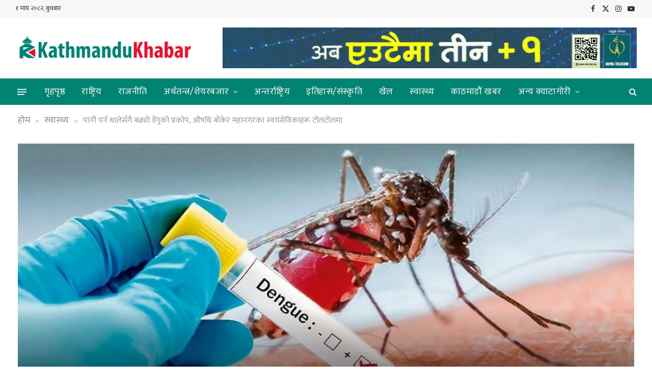

--- FILE ---
content_type: text/html; charset=UTF-8
request_url: https://kathmandukhabar.com/2024/06/10931/
body_size: 17482
content:

<!DOCTYPE html>
<html lang="en-US" class="s-light site-s-light">

<head>

	<meta charset="UTF-8" />
	<meta name="viewport" content="width=device-width, initial-scale=1" />
	<title>पानी पर्न थालेसँगै बढ्यो डेंगुको प्रकोप, औषधि बोकेर महानगरका स्वयंसेविकाहरू टोलटोलमा  &#8211; काठमाडौं खबर</title><link rel="preload" as="font" href="https://kathmandukhabar.com/wp-content/themes/kathmandu-khabar/css/icons/fonts/ts-icons.woff2?v2.4" type="font/woff2" crossorigin="anonymous" />
<meta name='robots' content='max-image-preview:large' />
<link rel='dns-prefetch' href='//fonts.googleapis.com' />
<link rel="alternate" type="application/rss+xml" title="काठमाडौं खबर &raquo; Feed" href="https://kathmandukhabar.com/feed/" />
<link rel="alternate" type="application/rss+xml" title="काठमाडौं खबर &raquo; Comments Feed" href="https://kathmandukhabar.com/comments/feed/" />
<link rel="alternate" type="application/rss+xml" title="काठमाडौं खबर &raquo; पानी पर्न थालेसँगै बढ्यो डेंगुको प्रकोप, औषधि बोकेर महानगरका स्वयंसेविकाहरू टोलटोलमा  Comments Feed" href="https://kathmandukhabar.com/2024/06/10931/feed/" />
<link rel="alternate" title="oEmbed (JSON)" type="application/json+oembed" href="https://kathmandukhabar.com/wp-json/oembed/1.0/embed?url=https%3A%2F%2Fkathmandukhabar.com%2F2024%2F06%2F10931%2F" />
<link rel="alternate" title="oEmbed (XML)" type="text/xml+oembed" href="https://kathmandukhabar.com/wp-json/oembed/1.0/embed?url=https%3A%2F%2Fkathmandukhabar.com%2F2024%2F06%2F10931%2F&#038;format=xml" />
<style id='wp-img-auto-sizes-contain-inline-css' type='text/css'>
img:is([sizes=auto i],[sizes^="auto," i]){contain-intrinsic-size:3000px 1500px}
/*# sourceURL=wp-img-auto-sizes-contain-inline-css */
</style>

<style id='wp-emoji-styles-inline-css' type='text/css'>

	img.wp-smiley, img.emoji {
		display: inline !important;
		border: none !important;
		box-shadow: none !important;
		height: 1em !important;
		width: 1em !important;
		margin: 0 0.07em !important;
		vertical-align: -0.1em !important;
		background: none !important;
		padding: 0 !important;
	}
/*# sourceURL=wp-emoji-styles-inline-css */
</style>
<link rel='stylesheet' id='wp-block-library-css' href='https://kathmandukhabar.com/wp-includes/css/dist/block-library/style.min.css?ver=6.9' type='text/css' media='all' />
<style id='global-styles-inline-css' type='text/css'>
:root{--wp--preset--aspect-ratio--square: 1;--wp--preset--aspect-ratio--4-3: 4/3;--wp--preset--aspect-ratio--3-4: 3/4;--wp--preset--aspect-ratio--3-2: 3/2;--wp--preset--aspect-ratio--2-3: 2/3;--wp--preset--aspect-ratio--16-9: 16/9;--wp--preset--aspect-ratio--9-16: 9/16;--wp--preset--color--black: #000000;--wp--preset--color--cyan-bluish-gray: #abb8c3;--wp--preset--color--white: #ffffff;--wp--preset--color--pale-pink: #f78da7;--wp--preset--color--vivid-red: #cf2e2e;--wp--preset--color--luminous-vivid-orange: #ff6900;--wp--preset--color--luminous-vivid-amber: #fcb900;--wp--preset--color--light-green-cyan: #7bdcb5;--wp--preset--color--vivid-green-cyan: #00d084;--wp--preset--color--pale-cyan-blue: #8ed1fc;--wp--preset--color--vivid-cyan-blue: #0693e3;--wp--preset--color--vivid-purple: #9b51e0;--wp--preset--gradient--vivid-cyan-blue-to-vivid-purple: linear-gradient(135deg,rgb(6,147,227) 0%,rgb(155,81,224) 100%);--wp--preset--gradient--light-green-cyan-to-vivid-green-cyan: linear-gradient(135deg,rgb(122,220,180) 0%,rgb(0,208,130) 100%);--wp--preset--gradient--luminous-vivid-amber-to-luminous-vivid-orange: linear-gradient(135deg,rgb(252,185,0) 0%,rgb(255,105,0) 100%);--wp--preset--gradient--luminous-vivid-orange-to-vivid-red: linear-gradient(135deg,rgb(255,105,0) 0%,rgb(207,46,46) 100%);--wp--preset--gradient--very-light-gray-to-cyan-bluish-gray: linear-gradient(135deg,rgb(238,238,238) 0%,rgb(169,184,195) 100%);--wp--preset--gradient--cool-to-warm-spectrum: linear-gradient(135deg,rgb(74,234,220) 0%,rgb(151,120,209) 20%,rgb(207,42,186) 40%,rgb(238,44,130) 60%,rgb(251,105,98) 80%,rgb(254,248,76) 100%);--wp--preset--gradient--blush-light-purple: linear-gradient(135deg,rgb(255,206,236) 0%,rgb(152,150,240) 100%);--wp--preset--gradient--blush-bordeaux: linear-gradient(135deg,rgb(254,205,165) 0%,rgb(254,45,45) 50%,rgb(107,0,62) 100%);--wp--preset--gradient--luminous-dusk: linear-gradient(135deg,rgb(255,203,112) 0%,rgb(199,81,192) 50%,rgb(65,88,208) 100%);--wp--preset--gradient--pale-ocean: linear-gradient(135deg,rgb(255,245,203) 0%,rgb(182,227,212) 50%,rgb(51,167,181) 100%);--wp--preset--gradient--electric-grass: linear-gradient(135deg,rgb(202,248,128) 0%,rgb(113,206,126) 100%);--wp--preset--gradient--midnight: linear-gradient(135deg,rgb(2,3,129) 0%,rgb(40,116,252) 100%);--wp--preset--font-size--small: 13px;--wp--preset--font-size--medium: 20px;--wp--preset--font-size--large: 36px;--wp--preset--font-size--x-large: 42px;--wp--preset--spacing--20: 0.44rem;--wp--preset--spacing--30: 0.67rem;--wp--preset--spacing--40: 1rem;--wp--preset--spacing--50: 1.5rem;--wp--preset--spacing--60: 2.25rem;--wp--preset--spacing--70: 3.38rem;--wp--preset--spacing--80: 5.06rem;--wp--preset--shadow--natural: 6px 6px 9px rgba(0, 0, 0, 0.2);--wp--preset--shadow--deep: 12px 12px 50px rgba(0, 0, 0, 0.4);--wp--preset--shadow--sharp: 6px 6px 0px rgba(0, 0, 0, 0.2);--wp--preset--shadow--outlined: 6px 6px 0px -3px rgb(255, 255, 255), 6px 6px rgb(0, 0, 0);--wp--preset--shadow--crisp: 6px 6px 0px rgb(0, 0, 0);}:where(.is-layout-flex){gap: 0.5em;}:where(.is-layout-grid){gap: 0.5em;}body .is-layout-flex{display: flex;}.is-layout-flex{flex-wrap: wrap;align-items: center;}.is-layout-flex > :is(*, div){margin: 0;}body .is-layout-grid{display: grid;}.is-layout-grid > :is(*, div){margin: 0;}:where(.wp-block-columns.is-layout-flex){gap: 2em;}:where(.wp-block-columns.is-layout-grid){gap: 2em;}:where(.wp-block-post-template.is-layout-flex){gap: 1.25em;}:where(.wp-block-post-template.is-layout-grid){gap: 1.25em;}.has-black-color{color: var(--wp--preset--color--black) !important;}.has-cyan-bluish-gray-color{color: var(--wp--preset--color--cyan-bluish-gray) !important;}.has-white-color{color: var(--wp--preset--color--white) !important;}.has-pale-pink-color{color: var(--wp--preset--color--pale-pink) !important;}.has-vivid-red-color{color: var(--wp--preset--color--vivid-red) !important;}.has-luminous-vivid-orange-color{color: var(--wp--preset--color--luminous-vivid-orange) !important;}.has-luminous-vivid-amber-color{color: var(--wp--preset--color--luminous-vivid-amber) !important;}.has-light-green-cyan-color{color: var(--wp--preset--color--light-green-cyan) !important;}.has-vivid-green-cyan-color{color: var(--wp--preset--color--vivid-green-cyan) !important;}.has-pale-cyan-blue-color{color: var(--wp--preset--color--pale-cyan-blue) !important;}.has-vivid-cyan-blue-color{color: var(--wp--preset--color--vivid-cyan-blue) !important;}.has-vivid-purple-color{color: var(--wp--preset--color--vivid-purple) !important;}.has-black-background-color{background-color: var(--wp--preset--color--black) !important;}.has-cyan-bluish-gray-background-color{background-color: var(--wp--preset--color--cyan-bluish-gray) !important;}.has-white-background-color{background-color: var(--wp--preset--color--white) !important;}.has-pale-pink-background-color{background-color: var(--wp--preset--color--pale-pink) !important;}.has-vivid-red-background-color{background-color: var(--wp--preset--color--vivid-red) !important;}.has-luminous-vivid-orange-background-color{background-color: var(--wp--preset--color--luminous-vivid-orange) !important;}.has-luminous-vivid-amber-background-color{background-color: var(--wp--preset--color--luminous-vivid-amber) !important;}.has-light-green-cyan-background-color{background-color: var(--wp--preset--color--light-green-cyan) !important;}.has-vivid-green-cyan-background-color{background-color: var(--wp--preset--color--vivid-green-cyan) !important;}.has-pale-cyan-blue-background-color{background-color: var(--wp--preset--color--pale-cyan-blue) !important;}.has-vivid-cyan-blue-background-color{background-color: var(--wp--preset--color--vivid-cyan-blue) !important;}.has-vivid-purple-background-color{background-color: var(--wp--preset--color--vivid-purple) !important;}.has-black-border-color{border-color: var(--wp--preset--color--black) !important;}.has-cyan-bluish-gray-border-color{border-color: var(--wp--preset--color--cyan-bluish-gray) !important;}.has-white-border-color{border-color: var(--wp--preset--color--white) !important;}.has-pale-pink-border-color{border-color: var(--wp--preset--color--pale-pink) !important;}.has-vivid-red-border-color{border-color: var(--wp--preset--color--vivid-red) !important;}.has-luminous-vivid-orange-border-color{border-color: var(--wp--preset--color--luminous-vivid-orange) !important;}.has-luminous-vivid-amber-border-color{border-color: var(--wp--preset--color--luminous-vivid-amber) !important;}.has-light-green-cyan-border-color{border-color: var(--wp--preset--color--light-green-cyan) !important;}.has-vivid-green-cyan-border-color{border-color: var(--wp--preset--color--vivid-green-cyan) !important;}.has-pale-cyan-blue-border-color{border-color: var(--wp--preset--color--pale-cyan-blue) !important;}.has-vivid-cyan-blue-border-color{border-color: var(--wp--preset--color--vivid-cyan-blue) !important;}.has-vivid-purple-border-color{border-color: var(--wp--preset--color--vivid-purple) !important;}.has-vivid-cyan-blue-to-vivid-purple-gradient-background{background: var(--wp--preset--gradient--vivid-cyan-blue-to-vivid-purple) !important;}.has-light-green-cyan-to-vivid-green-cyan-gradient-background{background: var(--wp--preset--gradient--light-green-cyan-to-vivid-green-cyan) !important;}.has-luminous-vivid-amber-to-luminous-vivid-orange-gradient-background{background: var(--wp--preset--gradient--luminous-vivid-amber-to-luminous-vivid-orange) !important;}.has-luminous-vivid-orange-to-vivid-red-gradient-background{background: var(--wp--preset--gradient--luminous-vivid-orange-to-vivid-red) !important;}.has-very-light-gray-to-cyan-bluish-gray-gradient-background{background: var(--wp--preset--gradient--very-light-gray-to-cyan-bluish-gray) !important;}.has-cool-to-warm-spectrum-gradient-background{background: var(--wp--preset--gradient--cool-to-warm-spectrum) !important;}.has-blush-light-purple-gradient-background{background: var(--wp--preset--gradient--blush-light-purple) !important;}.has-blush-bordeaux-gradient-background{background: var(--wp--preset--gradient--blush-bordeaux) !important;}.has-luminous-dusk-gradient-background{background: var(--wp--preset--gradient--luminous-dusk) !important;}.has-pale-ocean-gradient-background{background: var(--wp--preset--gradient--pale-ocean) !important;}.has-electric-grass-gradient-background{background: var(--wp--preset--gradient--electric-grass) !important;}.has-midnight-gradient-background{background: var(--wp--preset--gradient--midnight) !important;}.has-small-font-size{font-size: var(--wp--preset--font-size--small) !important;}.has-medium-font-size{font-size: var(--wp--preset--font-size--medium) !important;}.has-large-font-size{font-size: var(--wp--preset--font-size--large) !important;}.has-x-large-font-size{font-size: var(--wp--preset--font-size--x-large) !important;}
/*# sourceURL=global-styles-inline-css */
</style>

<style id='classic-theme-styles-inline-css' type='text/css'>
/*! This file is auto-generated */
.wp-block-button__link{color:#fff;background-color:#32373c;border-radius:9999px;box-shadow:none;text-decoration:none;padding:calc(.667em + 2px) calc(1.333em + 2px);font-size:1.125em}.wp-block-file__button{background:#32373c;color:#fff;text-decoration:none}
/*# sourceURL=/wp-includes/css/classic-themes.min.css */
</style>
<link rel='stylesheet' id='awsm-team-css-css' href='https://kathmandukhabar.com/wp-content/plugins/awsm-team-pro/css/team.min.css?ver=1.11.1' type='text/css' media='all' />
<link rel='stylesheet' id='smartmag-core-css' href='https://kathmandukhabar.com/wp-content/themes/kathmandu-khabar/style.css?ver=9.3.0' type='text/css' media='all' />
<style id='smartmag-core-inline-css' type='text/css'>
:root { --c-main: #008372;
--c-main-rgb: 0,131,114;
--main-width: 1248px; }
.smart-head-main .smart-head-top { --head-h: 34px; }
.s-dark .smart-head-main .smart-head-top,
.smart-head-main .s-dark.smart-head-top { background-color: #111111; }
.smart-head-main .smart-head-top { border-bottom-width: 1px; }
.smart-head-main .smart-head-mid { --head-h: 120px; }
.s-dark .smart-head-main .smart-head-mid,
.smart-head-main .s-dark.smart-head-mid { background-color: #060606; }
.smart-head-main .smart-head-bot { --head-h: 52px; }
.s-dark .smart-head-main .smart-head-bot,
.smart-head-main .s-dark.smart-head-bot { background-color: var(--c-main); }
.navigation-main .menu > li > a { font-size: 16px; font-weight: bold; letter-spacing: 0.03em; }
.navigation-main { --nav-items-space: 16px; }
.s-dark .navigation-main { --c-nav: #f7f7f7; --c-nav-hov: #ffffff; }
.navigation-small .menu > li > a { font-size: 12px; font-weight: 600; text-transform: uppercase; }
.navigation-small { margin-left: calc(-1 * var(--nav-items-space)); }
.s-dark .navigation-small { --c-nav: rgba(255,255,255,0.59); }
.s-dark .smart-head-main .search-icon:hover,
.smart-head-main .s-dark .search-icon:hover { color: #ffffff; }
.s-dark .smart-head-main .scheme-switcher a:hover,
.smart-head-main .s-dark .scheme-switcher a:hover { color: #ffffff; }
.s-dark .smart-head-main .offcanvas-toggle:hover,
.smart-head-main .s-dark .offcanvas-toggle:hover { --c-hamburger: #ffffff; }
.smart-head-main .offcanvas-toggle { transform: scale(0.7); }
@media (min-width: 940px) and (max-width: 1200px) { .navigation-main .menu > li > a { font-size: calc(10px + (16px - 10px) * .7); }
.navigation-small .menu > li > a { font-size: calc(10px + (12px - 10px) * .7); } }


/*# sourceURL=smartmag-core-inline-css */
</style>
<link rel='stylesheet' id='smartmag-fonts-css' href='https://fonts.googleapis.com/css?family=Public+Sans%3A400%2C400i%2C500%2C600%2C700' type='text/css' media='all' />
<link rel='stylesheet' id='smartmag-magnific-popup-css' href='https://kathmandukhabar.com/wp-content/themes/kathmandu-khabar/css/lightbox.css?ver=9.3.0' type='text/css' media='all' />
<link rel='stylesheet' id='smartmag-icons-css' href='https://kathmandukhabar.com/wp-content/themes/kathmandu-khabar/css/icons/icons.css?ver=9.3.0' type='text/css' media='all' />
<link rel='stylesheet' id='smart-mag-child-css' href='https://kathmandukhabar.com/wp-content/themes/kathmandu-khabar-child/style.css?ver=1.0' type='text/css' media='all' />
<script type="text/javascript" src="https://kathmandukhabar.com/wp-includes/js/jquery/jquery.min.js?ver=3.7.1" id="jquery-core-js"></script>
<script type="text/javascript" src="https://kathmandukhabar.com/wp-includes/js/jquery/jquery-migrate.min.js?ver=3.4.1" id="jquery-migrate-js"></script>
<script type="text/javascript" src="https://kathmandukhabar.com/wp-content/plugins/itro-popup/scripts/itro-scripts.js?ver=6.9" id="itro-scripts-js"></script>
<script type="text/javascript" src="https://kathmandukhabar.com/wp-content/plugins/sphere-post-views/assets/js/post-views.js?ver=1.0.1" id="sphere-post-views-js"></script>
<script type="text/javascript" id="sphere-post-views-js-after">
/* <![CDATA[ */
var Sphere_PostViews = {"ajaxUrl":"https:\/\/kathmandukhabar.com\/wp-admin\/admin-ajax.php?sphere_post_views=1","sampling":0,"samplingRate":10,"repeatCountDelay":0,"postID":10931,"token":"1dd79c32fc"}
//# sourceURL=sphere-post-views-js-after
/* ]]> */
</script>
<link rel="https://api.w.org/" href="https://kathmandukhabar.com/wp-json/" /><link rel="alternate" title="JSON" type="application/json" href="https://kathmandukhabar.com/wp-json/wp/v2/posts/10931" /><link rel="EditURI" type="application/rsd+xml" title="RSD" href="https://kathmandukhabar.com/xmlrpc.php?rsd" />
<meta name="generator" content="WordPress 6.9" />
<link rel="canonical" href="https://kathmandukhabar.com/2024/06/10931/" />
<link rel='shortlink' href='https://kathmandukhabar.com/?p=10931' />
<!-- OG TAGS -->
<meta property="og:site_name" content="काठमाडौं खबर">
<meta property="fb:admins" content="">
<meta property="article:tag" content="स्वास्थ्य">
<meta property="og:title" content="पानी पर्न थालेसँगै बढ्यो डेंगुको प्रकोप, औषधि बोकेर महानगरका स्वयंसेविकाहरू टोलटोलमा  |  काठमाडौं खबर">
<meta property="og:description" content="काठमाडौं । काठमाडौं महानगरपालिकाले नियमित पानी पर्न थालेसँगै डेङ्गुको प्रकोप बढ्न सक्ने भन्दै सचेतना अभियान सुरु गरेको छ । डेंगु फैलिनुअघि नै यसको निराकरणका लागि जुट्नुपर्ने भन्दै सङ्क्रमण फैलाउने लामखुट्टेको बासस्थान र लार्भा नष्ट गर्ने काम समेत सुरु गरेको हो । महानगरपालिकाको स्वास्थ्य विभागका अनुसार असार ९ गतेदेखि सबै वडामा उक्त कार्यक्रम सञ्चालन गरिरहेको छ">
<meta property="og:url" content="https://kathmandukhabar.com/2024/06/10931/">
<meta property="og:type" content="article">
<meta property="og:image" content="https://kathmandukhabar.com/wp-content/uploads/2024/06/dengue.jpg">
<meta property="article:section" content="स्वास्थ्य">
<meta property="article:publisher" content="https://www.facebook.com/facebook">

		<script>
		var BunyadSchemeKey = 'bunyad-scheme';
		(() => {
			const d = document.documentElement;
			const c = d.classList;
			var scheme = localStorage.getItem(BunyadSchemeKey);
			
			if (scheme) {
				d.dataset.origClass = c;
				scheme === 'dark' ? c.remove('s-light', 'site-s-light') : c.remove('s-dark', 'site-s-dark');
				c.add('site-s-' + scheme, 's-' + scheme);
			}
		})();
		</script>
		<meta name="generator" content="Elementor 3.17.3; features: e_dom_optimization, e_optimized_assets_loading, e_optimized_css_loading, additional_custom_breakpoints, block_editor_assets_optimize, e_image_loading_optimization; settings: css_print_method-external, google_font-enabled, font_display-swap">
<link rel="icon" href="https://kathmandukhabar.com/wp-content/uploads/2023/11/favicon.png" sizes="32x32" />
<link rel="icon" href="https://kathmandukhabar.com/wp-content/uploads/2023/11/favicon.png" sizes="192x192" />
<link rel="apple-touch-icon" href="https://kathmandukhabar.com/wp-content/uploads/2023/11/favicon.png" />
<meta name="msapplication-TileImage" content="https://kathmandukhabar.com/wp-content/uploads/2023/11/favicon.png" />
		<style type="text/css" id="wp-custom-css">
			a.mb-1 img {
    margin-bottom: 3%;
}		</style>
						<style type="text/css" id="c4wp-checkout-css">
					.woocommerce-checkout .c4wp_captcha_field {
						margin-bottom: 10px;
						margin-top: 15px;
						position: relative;
						display: inline-block;
					}
				</style>
							<style type="text/css" id="c4wp-v3-lp-form-css">
				.login #login, .login #lostpasswordform {
					min-width: 350px !important;
				}
				.wpforms-field-c4wp iframe {
					width: 100% !important;
				}
			</style>
			

<div id="fb-root"></div>
<script async defer crossorigin="anonymous" src="https://connect.facebook.net/en_US/sdk.js#xfbml=1&version=v18.0&appId=561514078900345" nonce="muzKyxgk"></script>

<script type='text/javascript' src='https://platform-api.sharethis.com/js/sharethis.js#property=65ae1db1fbfe1600199c5d32&product=inline-share-buttons' async='async'></script>

<!-- Google tag (gtag.js) -->
<script async src="https://www.googletagmanager.com/gtag/js?id=G-8EDK4ZQMY8"></script>
<script>
  window.dataLayer = window.dataLayer || [];
  function gtag(){dataLayer.push(arguments);}
  gtag('js', new Date());

  gtag('config', 'G-8EDK4ZQMY8');
</script>

</head>

<body class="wp-singular post-template-default single single-post postid-10931 single-format-standard wp-theme-kathmandu-khabar wp-child-theme-kathmandu-khabar-child right-sidebar post-layout-cover post-cat-9 has-lb has-lb-sm has-sb-sep layout-normal elementor-default elementor-kit-7 modula-best-grid-gallery">



<div class="main-wrap">

	
<div class="off-canvas-backdrop"></div>
<div class="mobile-menu-container off-canvas" id="off-canvas">

	<div class="off-canvas-head">
		<a href="#" class="close"><i class="tsi tsi-times"></i></a>

		<div class="ts-logo">
					</div>
	</div>

	<div class="off-canvas-content">

					<ul class="mobile-menu"></ul>
		
		
		
		<div class="spc-social-block spc-social spc-social-b smart-head-social">
		
			
				<a href="https://www.facebook.com/kathmandukhabar" class="link service s-facebook" target="_blank" rel="nofollow noopener">
					<i class="icon tsi tsi-facebook"></i>
					<span class="visuallyhidden">Facebook</span>
				</a>
									
			
				<a href="#" class="link service s-twitter" target="_blank" rel="nofollow noopener">
					<i class="icon tsi tsi-twitter"></i>
					<span class="visuallyhidden">X (Twitter)</span>
				</a>
									
			
				<a href="#" class="link service s-instagram" target="_blank" rel="nofollow noopener">
					<i class="icon tsi tsi-instagram"></i>
					<span class="visuallyhidden">Instagram</span>
				</a>
									
			
		</div>

		
	</div>

</div>
<div class="smart-head smart-head-a smart-head-main" id="smart-head" data-sticky="auto" data-sticky-type="smart" data-sticky-full>
	
	<div class="smart-head-row smart-head-top is-light smart-head-row-full">

		<div class="inner wrap">

							
				<div class="items items-left ">
				
<span class="h-date">
	  &#2407; माघ &#2408;&#2406;&#2414;&#2408;, बुधबार  
</span>				</div>

							
				<div class="items items-center empty">
								</div>

							
				<div class="items items-right ">
				
		<div class="spc-social-block spc-social spc-social-a smart-head-social">
		
			
				<a href="https://www.facebook.com/kathmandukhabar" class="link service s-facebook" target="_blank" rel="nofollow noopener">
					<i class="icon tsi tsi-facebook"></i>
					<span class="visuallyhidden">Facebook</span>
				</a>
									
			
				<a href="#" class="link service s-twitter" target="_blank" rel="nofollow noopener">
					<i class="icon tsi tsi-twitter"></i>
					<span class="visuallyhidden">X (Twitter)</span>
				</a>
									
			
				<a href="#" class="link service s-instagram" target="_blank" rel="nofollow noopener">
					<i class="icon tsi tsi-instagram"></i>
					<span class="visuallyhidden">Instagram</span>
				</a>
									
			
				<a href="#" class="link service s-youtube" target="_blank" rel="nofollow noopener">
					<i class="icon tsi tsi-youtube-play"></i>
					<span class="visuallyhidden">YouTube</span>
				</a>
									
			
		</div>

						</div>

						
		</div>
	</div>

	
	<div class="smart-head-row smart-head-mid is-light smart-head-row-full">

		<div class="inner wrap">

							
				<div class="items items-left ">
				

	<a href="https://kathmandukhabar.com/" title="काठमाडौं खबर" rel="home" class="logo-link ts-logo logo-is-image">
		<span>
			
				
					<img src="https://kathmandukhabar.com/wp-content/uploads/2023/11/logo-1.png" class="logo-image" alt="काठमाडौं खबर" width="350" height="59"/>
									 
					</span>
	</a>				</div>

							
				<div class="items items-center empty">
								</div>

							
				<div class="items items-right ">
				
<div class="h-text h-text">
		<div id="media_image-4" class="widget_media_image"><a href="https://www.ntc.net.np/" target="_blank"><img width="813" height="80" src="[data-uri]" class="image wp-image-6631  attachment-full size-full lazyload" alt="" style="max-width: 100%; height: auto;" decoding="async" data-src="https://kathmandukhabar.com/wp-content/uploads/2023/11/NTC.gif" /></a></div></div>				</div>

						
		</div>
	</div>

	
	<div class="smart-head-row smart-head-bot s-dark smart-head-row-full">

		<div class="inner wrap">

							
				<div class="items items-left ">
				
<button class="offcanvas-toggle has-icon" type="button" aria-label="Menu">
	<span class="hamburger-icon hamburger-icon-a">
		<span class="inner"></span>
	</span>
</button>	<div class="nav-wrap">
		<nav class="navigation navigation-main nav-hov-a">
			<ul id="menu-main-menu" class="menu"><li id="menu-item-5808" class="menu-item menu-item-type-custom menu-item-object-custom menu-item-home menu-item-5808"><a href="https://kathmandukhabar.com">गृहपृष्ठ</a></li>
<li id="menu-item-5818" class="menu-item menu-item-type-taxonomy menu-item-object-category menu-cat-2 menu-item-5818"><a href="https://kathmandukhabar.com/category/national/">राष्ट्रिय</a></li>
<li id="menu-item-5918" class="menu-item menu-item-type-taxonomy menu-item-object-category menu-cat-11 menu-item-5918"><a href="https://kathmandukhabar.com/category/politics/">राजनीति</a></li>
<li id="menu-item-5913" class="menu-item menu-item-type-custom menu-item-object-custom menu-item-has-children menu-item-5913"><a>अर्थतन्त्र/शेयरबजार</a>
<ul class="sub-menu">
	<li id="menu-item-5912" class="menu-item menu-item-type-taxonomy menu-item-object-category menu-cat-36 menu-item-5912"><a href="https://kathmandukhabar.com/category/economy-stock-market/stock-market/">शेयर बजार</a></li>
	<li id="menu-item-5909" class="menu-item menu-item-type-taxonomy menu-item-object-category menu-cat-34 menu-item-5909"><a href="https://kathmandukhabar.com/category/economy-stock-market/business/">कारोबार</a></li>
	<li id="menu-item-5910" class="menu-item menu-item-type-taxonomy menu-item-object-category menu-cat-35 menu-item-5910"><a href="https://kathmandukhabar.com/category/economy-stock-market/banking-and-finance/">बैंक तथा वित्तीय</a></li>
	<li id="menu-item-5911" class="menu-item menu-item-type-taxonomy menu-item-object-category menu-cat-37 menu-item-5911"><a href="https://kathmandukhabar.com/category/economy-stock-market/employment/">रोजगार</a></li>
</ul>
</li>
<li id="menu-item-5898" class="menu-item menu-item-type-taxonomy menu-item-object-category menu-cat-16 menu-item-5898"><a href="https://kathmandukhabar.com/category/international/">अन्तर्राष्ट्रिय</a></li>
<li id="menu-item-5914" class="menu-item menu-item-type-taxonomy menu-item-object-category menu-cat-3 menu-item-5914"><a href="https://kathmandukhabar.com/category/history-culture/">इतिहास/संस्कृति</a></li>
<li id="menu-item-5917" class="menu-item menu-item-type-taxonomy menu-item-object-category menu-cat-19 menu-item-5917"><a href="https://kathmandukhabar.com/category/sports/">खेल</a></li>
<li id="menu-item-5919" class="menu-item menu-item-type-taxonomy menu-item-object-category current-post-ancestor current-menu-parent current-post-parent menu-cat-9 menu-item-5919"><a href="https://kathmandukhabar.com/category/health/">स्वास्थ्य</a></li>
<li id="menu-item-5916" class="menu-item menu-item-type-taxonomy menu-item-object-category menu-cat-12 menu-item-5916"><a href="https://kathmandukhabar.com/category/kathmandu-khabar/">काठमाडौं खबर</a></li>
<li id="menu-item-5907" class="menu-item menu-item-type-custom menu-item-object-custom menu-item-has-children menu-item-5907"><a>अन्य क्याटागोरी</a>
<ul class="sub-menu">
	<li id="menu-item-5904" class="menu-item menu-item-type-taxonomy menu-item-object-category menu-cat-10 menu-item-5904"><a href="https://kathmandukhabar.com/category/other-category/editorial/">सम्पादकीय</a></li>
	<li id="menu-item-5900" class="menu-item menu-item-type-taxonomy menu-item-object-category menu-cat-17 menu-item-5900"><a href="https://kathmandukhabar.com/category/other-category/todays-newspaper/">आजको पत्रपत्रिका</a></li>
	<li id="menu-item-5903" class="menu-item menu-item-type-taxonomy menu-item-object-category menu-cat-32 menu-item-5903"><a href="https://kathmandukhabar.com/category/other-category/education/">शिक्षा</a></li>
	<li id="menu-item-5905" class="menu-item menu-item-type-taxonomy menu-item-object-category menu-cat-7 menu-item-5905"><a href="https://kathmandukhabar.com/category/other-category/cinema-theatre/">सिनेमा/रंगमञ्च</a></li>
	<li id="menu-item-5906" class="menu-item menu-item-type-taxonomy menu-item-object-category menu-cat-15 menu-item-5906"><a href="https://kathmandukhabar.com/category/other-category/security/">सुरक्षा</a></li>
	<li id="menu-item-5901" class="menu-item menu-item-type-taxonomy menu-item-object-category menu-cat-13 menu-item-5901"><a href="https://kathmandukhabar.com/category/other-category/news-in-pictures/">तस्विरमा समाचार</a></li>
	<li id="menu-item-5902" class="menu-item menu-item-type-taxonomy menu-item-object-category menu-cat-18 menu-item-5902"><a href="https://kathmandukhabar.com/category/other-category/video/">भिडियो</a></li>
</ul>
</li>
</ul>		</nav>
	</div>
				</div>

							
				<div class="items items-center empty">
								</div>

							
				<div class="items items-right ">
				

	<a href="#" class="search-icon has-icon-only is-icon" title="Search">
		<i class="tsi tsi-search"></i>
	</a>

				</div>

						
		</div>
	</div>

	</div>
<div class="smart-head smart-head-a smart-head-mobile" id="smart-head-mobile" data-sticky="mid" data-sticky-type="smart" data-sticky-full>
	
	<div class="smart-head-row smart-head-mid smart-head-row-3 is-light smart-head-row-full">

		<div class="inner wrap">

							
				<div class="items items-left ">
				
<button class="offcanvas-toggle has-icon" type="button" aria-label="Menu">
	<span class="hamburger-icon hamburger-icon-a">
		<span class="inner"></span>
	</span>
</button>				</div>

							
				<div class="items items-center ">
				

	<a href="https://kathmandukhabar.com/" title="काठमाडौं खबर" rel="home" class="logo-link ts-logo logo-is-image">
		<span>
			
				
					<img src="https://kathmandukhabar.com/wp-content/uploads/2023/11/logo-1.png" class="logo-image" alt="काठमाडौं खबर" width="350" height="59"/>
									 
					</span>
	</a>				</div>

							
				<div class="items items-right ">
				

	<a href="#" class="search-icon has-icon-only is-icon" title="Search">
		<i class="tsi tsi-search"></i>
	</a>

				</div>

						
		</div>
	</div>

	</div>
<nav class="breadcrumbs is-full-width breadcrumbs-a" id="breadcrumb"><div class="inner ts-contain "><span><a href="https://kathmandukhabar.com/"><span>होम</span></a></span><span class="delim">&raquo;</span><span><a href="https://kathmandukhabar.com/category/health/"><span>स्वास्थ्य</span></a></span><span class="delim">&raquo;</span><span class="current">पानी पर्न थालेसँगै बढ्यो डेंगुको प्रकोप, औषधि बोकेर महानगरका स्वयंसेविकाहरू टोलटोलमा </span></div></nav>
<div class="main ts-contain cf right-sidebar">
	
			
<div class="post-wrap">
	<section class="the-post-header post-cover">
	
			<div class="featured">
					
								
					
						<a href="https://kathmandukhabar.com/wp-content/uploads/2024/06/dengue.jpg" class="image-link media-ratio ar-bunyad-main-full" title="पानी पर्न थालेसँगै बढ्यो डेंगुको प्रकोप, औषधि बोकेर महानगरका स्वयंसेविकाहरू टोलटोलमा "><img width="1248" height="597" src="[data-uri]" class="attachment-large size-large lazyload wp-post-image" alt="" sizes="(max-width: 1248px) 100vw, 1248px" title="पानी पर्न थालेसँगै बढ्यो डेंगुको प्रकोप, औषधि बोकेर महानगरका स्वयंसेविकाहरू टोलटोलमा " decoding="async" data-srcset="https://kathmandukhabar.com/wp-content/uploads/2024/06/dengue-1024x517.jpg 1024w, https://kathmandukhabar.com/wp-content/uploads/2024/06/dengue-300x152.jpg 300w, https://kathmandukhabar.com/wp-content/uploads/2024/06/dengue-768x388.jpg 768w, https://kathmandukhabar.com/wp-content/uploads/2024/06/dengue-150x76.jpg 150w, https://kathmandukhabar.com/wp-content/uploads/2024/06/dengue-450x227.jpg 450w, https://kathmandukhabar.com/wp-content/uploads/2024/06/dengue.jpg 1200w" data-src="https://kathmandukhabar.com/wp-content/uploads/2024/06/dengue-1024x517.jpg" /></a>
												
										
					<div class="overlay s-dark">	
					<div class="post-meta post-meta-a post-meta-left post-meta-single has-below"><h1 class="is-title post-title">पानी पर्न थालेसँगै बढ्यो डेंगुको प्रकोप, औषधि बोकेर महानगरका स्वयंसेविकाहरू टोलटोलमा </h1><div class="post-meta-items meta-below"><span class="meta-item date"><time class="post-date" datetime="&#2407;&#2410; असार &#2408;&#2406;&#2414;&#2407;">&#2407;&#2410; असार &#2408;&#2406;&#2414;&#2407;</time></span></div></div>	
					</div>				
					
							</div>
	
	</section>
	
	
	<div class="ts-row">
		<div class="col-8 main-content">
			<div class="the-post s-post-cover">

				<article id="post-10931" class="post-10931 post type-post status-publish format-standard has-post-thumbnail category-health tag-172">
					
<div class="post-content-wrap has-share-float">
						<div class="post-share-float share-float-b is-hidden spc-social-colors spc-social-colored">
	<div class="inner">
					<span class="share-text">Share</span>
		
		<div class="services">
					
				
			<a href="https://www.facebook.com/sharer.php?u=https%3A%2F%2Fkathmandukhabar.com%2F2024%2F06%2F10931%2F" class="cf service s-facebook" target="_blank" title="Facebook" rel="nofollow noopener">
				<i class="tsi tsi-facebook"></i>
				<span class="label">Facebook</span>
			</a>
				
				
			<a href="https://twitter.com/intent/tweet?url=https%3A%2F%2Fkathmandukhabar.com%2F2024%2F06%2F10931%2F&text=%E0%A4%AA%E0%A4%BE%E0%A4%A8%E0%A5%80%20%E0%A4%AA%E0%A4%B0%E0%A5%8D%E0%A4%A8%20%E0%A4%A5%E0%A4%BE%E0%A4%B2%E0%A5%87%E0%A4%B8%E0%A4%81%E0%A4%97%E0%A5%88%20%E0%A4%AC%E0%A4%A2%E0%A5%8D%E0%A4%AF%E0%A5%8B%20%E0%A4%A1%E0%A5%87%E0%A4%82%E0%A4%97%E0%A5%81%E0%A4%95%E0%A5%8B%20%E0%A4%AA%E0%A5%8D%E0%A4%B0%E0%A4%95%E0%A5%8B%E0%A4%AA%2C%20%E0%A4%94%E0%A4%B7%E0%A4%A7%E0%A4%BF%20%E0%A4%AC%E0%A5%8B%E0%A4%95%E0%A5%87%E0%A4%B0%20%E0%A4%AE%E0%A4%B9%E0%A4%BE%E0%A4%A8%E0%A4%97%E0%A4%B0%E0%A4%95%E0%A4%BE%20%E0%A4%B8%E0%A5%8D%E0%A4%B5%E0%A4%AF%E0%A4%82%E0%A4%B8%E0%A5%87%E0%A4%B5%E0%A4%BF%E0%A4%95%E0%A4%BE%E0%A4%B9%E0%A4%B0%E0%A5%82%20%E0%A4%9F%E0%A5%8B%E0%A4%B2%E0%A4%9F%E0%A5%8B%E0%A4%B2%E0%A4%AE%E0%A4%BE%C2%A0" class="cf service s-twitter" target="_blank" title="Twitter" rel="nofollow noopener">
				<i class="tsi tsi-twitter"></i>
				<span class="label">Twitter</span>
			</a>
				
				
			<a href="https://www.linkedin.com/shareArticle?mini=true&url=https%3A%2F%2Fkathmandukhabar.com%2F2024%2F06%2F10931%2F" class="cf service s-linkedin" target="_blank" title="LinkedIn" rel="nofollow noopener">
				<i class="tsi tsi-linkedin"></i>
				<span class="label">LinkedIn</span>
			</a>
				
				
			<a href="mailto:?subject=%E0%A4%AA%E0%A4%BE%E0%A4%A8%E0%A5%80%20%E0%A4%AA%E0%A4%B0%E0%A5%8D%E0%A4%A8%20%E0%A4%A5%E0%A4%BE%E0%A4%B2%E0%A5%87%E0%A4%B8%E0%A4%81%E0%A4%97%E0%A5%88%20%E0%A4%AC%E0%A4%A2%E0%A5%8D%E0%A4%AF%E0%A5%8B%20%E0%A4%A1%E0%A5%87%E0%A4%82%E0%A4%97%E0%A5%81%E0%A4%95%E0%A5%8B%20%E0%A4%AA%E0%A5%8D%E0%A4%B0%E0%A4%95%E0%A5%8B%E0%A4%AA%2C%20%E0%A4%94%E0%A4%B7%E0%A4%A7%E0%A4%BF%20%E0%A4%AC%E0%A5%8B%E0%A4%95%E0%A5%87%E0%A4%B0%20%E0%A4%AE%E0%A4%B9%E0%A4%BE%E0%A4%A8%E0%A4%97%E0%A4%B0%E0%A4%95%E0%A4%BE%20%E0%A4%B8%E0%A5%8D%E0%A4%B5%E0%A4%AF%E0%A4%82%E0%A4%B8%E0%A5%87%E0%A4%B5%E0%A4%BF%E0%A4%95%E0%A4%BE%E0%A4%B9%E0%A4%B0%E0%A5%82%20%E0%A4%9F%E0%A5%8B%E0%A4%B2%E0%A4%9F%E0%A5%8B%E0%A4%B2%E0%A4%AE%E0%A4%BE%C2%A0&body=https%3A%2F%2Fkathmandukhabar.com%2F2024%2F06%2F10931%2F" class="cf service s-email" target="_blank" title="Email" rel="nofollow noopener">
				<i class="tsi tsi-envelope-o"></i>
				<span class="label">Email</span>
			</a>
				
		
					
		</div>
	</div>		
</div>
			
	<div class="post-content cf entry-content content-normal">

		
				
		<div class="time bishesh_time">
            	
            							<img class="atr_img" src="https://kathmandukhabar.com/wp-content/themes/kathmandu-khabar/assets/favicon.png">
					    			
                काठमाडौं खबर &nbsp; &nbsp; &nbsp; <img src="https://kathmandukhabar.com/wp-content/themes/kathmandu-khabar/assets/clock-icon.png" width="18px">&#2407;&#2410; असार &#2408;&#2406;&#2414;&#2407;            </div>
		
		<!-- ShareThis BEGIN --><div class="sharethis-inline-share-buttons"></div><!-- ShareThis END -->
		
		<div>काठमाडौं । काठमाडौं महानगरपालिकाले नियमित पानी पर्न थालेसँगै डेङ्गुको प्रकोप बढ्न सक्ने भन्दै सचेतना अभियान सुरु गरेको छ । डेंगु फैलिनुअघि नै यसको निराकरणका लागि जुट्नुपर्ने भन्दै सङ्क्रमण फैलाउने लामखुट्टेको बासस्थान र लार्भा नष्ट गर्ने काम समेत सुरु गरेको हो ।</div>
<div></div>
<div>महानगरपालिकाको स्वास्थ्य विभागका अनुसार असार ९ गतेदेखि सबै वडामा उक्त कार्यक्रम सञ्चालन गरिरहेको छ । डेङ्गु नियन्त्रण्क ‘फोकलपर्सन’ ऋषि भुसालका अनुसार यस अभियानमा ६४ स्वास्थ्यकर्मी र पाँच सय ५८ जना महिला स्वास्थ्य स्वयंसेविका परिचालन गरिएको छ ।</div>
<div></div>
<div>अभियान अनुसार पानी जमेका खाल्डा पुर्ने, पानीका भाँडा, टायर तथा अन्य स्थानमा जमेको पानी हटाउने, यसमा लामखुट्टेको प्रजनन प्रणाली र रोग फैलिन सक्ने अवस्थाका बारेमा सर्वसाधारणलाई बुझाउने काम अभियानमा क्रममा भइरहेका छन् । साथै, लार्भा नष्ट गर्न लार्भिसाइड नामक जैविक औषधिको प्रयोग गरिएको पनि महानगरपालिकाले जनाएको छ ।</div>

				
		<!--Facebook Comment-->
		
		<div class="block-head block-head-ac block-head-a block-head-a1 is-left">

		 <h4 class="heading">कमेन्ट गर्नुहोस्</h4>					
		
		</div>
		
		<div class="fb-comments" data-href="https://kathmandukhabar.com/2024/06/10931/" data-width="100%" data-numposts="5"></div>
		
		
		
		
	</div>
</div>
	
	<div class="the-post-tags"><a href="https://kathmandukhabar.com/tag/%e0%a4%b8%e0%a5%8d%e0%a4%b5%e0%a4%be%e0%a4%b8%e0%a5%8d%e0%a4%a5%e0%a5%8d%e0%a4%af/" rel="tag">स्वास्थ्य</a></div>
				</article>

				


	<section class="related-posts">
							
							
				<div class="block-head block-head-ac block-head-a block-head-a1 is-left">

					<h4 class="heading">सम्बन्धित समाचार</h4>					
									</div>
				
			
				<section class="block-wrap block-grid cols-gap-sm mb-none" data-id="1">

				
			<div class="block-content">
					
	<div class="loop loop-grid loop-grid-sm grid grid-3 md:grid-2 xs:grid-1">

					
<article class="l-post grid-post grid-sm-post">

	
			<div class="media">

		
			<a href="https://kathmandukhabar.com/2025/05/16805/" class="image-link media-ratio ratio-16-9" title="के सहमति गरेर फर्किए आवासीय चिकित्सकहरू ? आन्दोलन फिर्ता "><span data-bgsrc="https://kathmandukhabar.com/wp-content/uploads/2025/05/Doctor_FQ4uhEC3N0-450x232.jpg" class="img bg-cover wp-post-image attachment-bunyad-medium size-bunyad-medium lazyload" data-bgset="https://kathmandukhabar.com/wp-content/uploads/2025/05/Doctor_FQ4uhEC3N0-450x232.jpg 450w, https://kathmandukhabar.com/wp-content/uploads/2025/05/Doctor_FQ4uhEC3N0-300x154.jpg 300w, https://kathmandukhabar.com/wp-content/uploads/2025/05/Doctor_FQ4uhEC3N0-150x77.jpg 150w, https://kathmandukhabar.com/wp-content/uploads/2025/05/Doctor_FQ4uhEC3N0.jpg 721w" data-sizes="(max-width: 392px) 100vw, 392px"></span></a>			
			
			
			
		
		</div>
	

	
		<div class="content">

			<div class="post-meta post-meta-a"><h2 class="is-title post-title"><a href="https://kathmandukhabar.com/2025/05/16805/">के सहमति गरेर फर्किए आवासीय चिकित्सकहरू ? आन्दोलन फिर्ता </a></h2></div>			
			
			
		</div>

	
</article>					
<article class="l-post grid-post grid-sm-post">

	
			<div class="media">

		
			<a href="https://kathmandukhabar.com/2025/02/15862/" class="image-link media-ratio ratio-16-9" title="विश्वव्यापी अध्ययनको निष्कर्ष : प्रदूषणका कारण धुम्रपान नगर्नेमा पनि फोक्सोको क्यान्सर बढ्दैछ"><span data-bgsrc="https://kathmandukhabar.com/wp-content/uploads/2023/12/pollution1617205618-450x274.jpg" class="img bg-cover wp-post-image attachment-bunyad-medium size-bunyad-medium lazyload" data-bgset="https://kathmandukhabar.com/wp-content/uploads/2023/12/pollution1617205618-450x274.jpg 450w, https://kathmandukhabar.com/wp-content/uploads/2023/12/pollution1617205618-300x183.jpg 300w, https://kathmandukhabar.com/wp-content/uploads/2023/12/pollution1617205618-768x467.jpg 768w, https://kathmandukhabar.com/wp-content/uploads/2023/12/pollution1617205618-150x91.jpg 150w, https://kathmandukhabar.com/wp-content/uploads/2023/12/pollution1617205618.jpg 1024w" data-sizes="(max-width: 392px) 100vw, 392px"></span></a>			
			
			
			
		
		</div>
	

	
		<div class="content">

			<div class="post-meta post-meta-a"><h2 class="is-title post-title"><a href="https://kathmandukhabar.com/2025/02/15862/">विश्वव्यापी अध्ययनको निष्कर्ष : प्रदूषणका कारण धुम्रपान नगर्नेमा पनि फोक्सोको क्यान्सर बढ्दैछ</a></h2></div>			
			
			
		</div>

	
</article>					
<article class="l-post grid-post grid-sm-post">

	
			<div class="media">

		
			<a href="https://kathmandukhabar.com/2025/02/15853/" class="image-link media-ratio ratio-16-9" title="आवासीय चिकित्सकहरूले आकस्मिकबाहेकका सबै सेवा बहिष्कार गर्दै"><span data-bgsrc="https://kathmandukhabar.com/wp-content/uploads/2025/02/doctor-bidesh1682581053-450x248.jpg" class="img bg-cover wp-post-image attachment-bunyad-medium size-bunyad-medium lazyload" data-bgset="https://kathmandukhabar.com/wp-content/uploads/2025/02/doctor-bidesh1682581053-450x248.jpg 450w, https://kathmandukhabar.com/wp-content/uploads/2025/02/doctor-bidesh1682581053-300x165.jpg 300w, https://kathmandukhabar.com/wp-content/uploads/2025/02/doctor-bidesh1682581053-768x422.jpg 768w, https://kathmandukhabar.com/wp-content/uploads/2025/02/doctor-bidesh1682581053-150x83.jpg 150w, https://kathmandukhabar.com/wp-content/uploads/2025/02/doctor-bidesh1682581053.jpg 1000w" data-sizes="(max-width: 392px) 100vw, 392px"></span></a>			
			
			
			
		
		</div>
	

	
		<div class="content">

			<div class="post-meta post-meta-a"><h2 class="is-title post-title"><a href="https://kathmandukhabar.com/2025/02/15853/">आवासीय चिकित्सकहरूले आकस्मिकबाहेकका सबै सेवा बहिष्कार गर्दै</a></h2></div>			
			
			
		</div>

	
</article>					
<article class="l-post grid-post grid-sm-post">

	
			<div class="media">

		
			<a href="https://kathmandukhabar.com/2025/02/15838/" class="image-link media-ratio ratio-16-9" title="विश्व क्यान्सर दिवसः यस्ता छन् क्यान्सरका कारण र चार चरणहरू"><span data-bgsrc="https://kathmandukhabar.com/wp-content/uploads/2024/02/cancer-day-450x225.jpg" class="img bg-cover wp-post-image attachment-bunyad-medium size-bunyad-medium lazyload" data-bgset="https://kathmandukhabar.com/wp-content/uploads/2024/02/cancer-day-450x225.jpg 450w, https://kathmandukhabar.com/wp-content/uploads/2024/02/cancer-day-768x384.jpg 768w, https://kathmandukhabar.com/wp-content/uploads/2024/02/cancer-day.jpg 900w" data-sizes="(max-width: 392px) 100vw, 392px"></span></a>			
			
			
			
		
		</div>
	

	
		<div class="content">

			<div class="post-meta post-meta-a"><h2 class="is-title post-title"><a href="https://kathmandukhabar.com/2025/02/15838/">विश्व क्यान्सर दिवसः यस्ता छन् क्यान्सरका कारण र चार चरणहरू</a></h2></div>			
			
			
		</div>

	
</article>					
<article class="l-post grid-post grid-sm-post">

	
			<div class="media">

		
			<a href="https://kathmandukhabar.com/2025/02/15835/" class="image-link media-ratio ratio-16-9" title="विद्यालय जाने र नजाने १० देखि १४ वर्षका किशोरीलाई निःशुल्क एचपीभी खोप"><span data-bgsrc="https://kathmandukhabar.com/wp-content/uploads/2025/02/hpv-vaccinee-450x312.jpg" class="img bg-cover wp-post-image attachment-bunyad-medium size-bunyad-medium lazyload" data-bgset="https://kathmandukhabar.com/wp-content/uploads/2025/02/hpv-vaccinee-450x312.jpg 450w, https://kathmandukhabar.com/wp-content/uploads/2025/02/hpv-vaccinee-768x532.jpg 768w, https://kathmandukhabar.com/wp-content/uploads/2025/02/hpv-vaccinee.jpg 800w" data-sizes="(max-width: 392px) 100vw, 392px"></span></a>			
			
			
			
		
		</div>
	

	
		<div class="content">

			<div class="post-meta post-meta-a"><h2 class="is-title post-title"><a href="https://kathmandukhabar.com/2025/02/15835/">विद्यालय जाने र नजाने १० देखि १४ वर्षका किशोरीलाई निःशुल्क एचपीभी खोप</a></h2></div>			
			
			
		</div>

	
</article>					
<article class="l-post grid-post grid-sm-post">

	
			<div class="media">

		
			<a href="https://kathmandukhabar.com/2025/01/15530/" class="image-link media-ratio ratio-16-9" title="शिक्षण अस्पतालमा भदौदेखि बन्द रहेको स्वास्थ्य बिमा सेवा पुनः सञ्चालन"><span data-bgsrc="https://kathmandukhabar.com/wp-content/uploads/2025/01/Tribhuvan-University-Teaching-Hospital-Teaching-Hospital-Maharajgunj-450x338.jpg" class="img bg-cover wp-post-image attachment-bunyad-medium size-bunyad-medium lazyload" data-bgset="https://kathmandukhabar.com/wp-content/uploads/2025/01/Tribhuvan-University-Teaching-Hospital-Teaching-Hospital-Maharajgunj-450x338.jpg 450w, https://kathmandukhabar.com/wp-content/uploads/2025/01/Tribhuvan-University-Teaching-Hospital-Teaching-Hospital-Maharajgunj-300x225.jpg 300w, https://kathmandukhabar.com/wp-content/uploads/2025/01/Tribhuvan-University-Teaching-Hospital-Teaching-Hospital-Maharajgunj-768x576.jpg 768w, https://kathmandukhabar.com/wp-content/uploads/2025/01/Tribhuvan-University-Teaching-Hospital-Teaching-Hospital-Maharajgunj.jpg 800w" data-sizes="(max-width: 392px) 100vw, 392px"></span></a>			
			
			
			
		
		</div>
	

	
		<div class="content">

			<div class="post-meta post-meta-a"><h2 class="is-title post-title"><a href="https://kathmandukhabar.com/2025/01/15530/">शिक्षण अस्पतालमा भदौदेखि बन्द रहेको स्वास्थ्य बिमा सेवा पुनः सञ्चालन</a></h2></div>			
			
			
		</div>

	
</article>		
	</div>

		
			</div>

		</section>
		
	</section>					
				<div class="comments">
									</div>

			</div>
		</div>

				
	
	<aside class="col-4 main-sidebar has-sep" data-sticky="1">
	
			<div class="inner theiaStickySidebar">
		
			<div id="media_image-20" class="widget widget_media_image"><a href="https://gpkmc.edu.np/" target="_blank"><img width="478" height="850" src="[data-uri]" class="image wp-image-11651  attachment-full size-full lazyload" alt="" style="max-width: 100%; height: auto;" decoding="async" data-src="https://kathmandukhabar.com/wp-content/uploads/2024/07/ad.gif" /></a></div>		</div>
	
	</aside>
	
	</div>
</div> <!-- .post-wrap -->
	</div>

			<footer class="main-footer cols-gap-lg footer-classic s-dark">

					
	
			<div class="lower-footer bold-footer-lower">
			<div class="ts-contain inner">

				

				
		<div class="spc-social-block spc-social spc-social-b ">
		
			
				<a href="https://www.facebook.com/kathmandukhabar" class="link service s-facebook" target="_blank" rel="nofollow noopener">
					<i class="icon tsi tsi-facebook"></i>
					<span class="visuallyhidden">Facebook</span>
				</a>
									
			
				<a href="#" class="link service s-twitter" target="_blank" rel="nofollow noopener">
					<i class="icon tsi tsi-twitter"></i>
					<span class="visuallyhidden">X (Twitter)</span>
				</a>
									
			
				<a href="#" class="link service s-instagram" target="_blank" rel="nofollow noopener">
					<i class="icon tsi tsi-instagram"></i>
					<span class="visuallyhidden">Instagram</span>
				</a>
									
			
				<a href="#" class="link service s-pinterest" target="_blank" rel="nofollow noopener">
					<i class="icon tsi tsi-pinterest-p"></i>
					<span class="visuallyhidden">Pinterest</span>
				</a>
									
			
		</div>

		
											
						<div class="links">
							<div class="menu-footer-links-container"><ul id="menu-footer-links" class="menu"><li id="menu-item-6206" class="menu-item menu-item-type-post_type menu-item-object-page menu-item-6206"><a href="https://kathmandukhabar.com/lifetime-members/">काठमाडौँ खबर/आजीवन सदस्य</a></li>
<li id="menu-item-6209" class="menu-item menu-item-type-post_type menu-item-object-page menu-item-6209"><a href="https://kathmandukhabar.com/about-us/">हाम्रो बारेमा</a></li>
<li id="menu-item-6205" class="menu-item menu-item-type-post_type menu-item-object-page menu-item-6205"><a href="https://kathmandukhabar.com/for-advertisement/">विज्ञापनको लागि</a></li>
</ul></div>						</div>
						
				
				<div class="copyright">
					&copy; 2026 काठमाडौं खबर सर्वाधिकार सुरक्षित				</div>
			</div>
		</div>		
			</footer>
		
	
</div><!-- .main-wrap -->



	<div class="search-modal-wrap" data-scheme="dark">
		<div class="search-modal-box" role="dialog" aria-modal="true">

			<form method="get" class="search-form" action="https://kathmandukhabar.com/">
				<input type="search" class="search-field live-search-query" name="s" placeholder="Search..." value="" required />

				<button type="submit" class="search-submit visuallyhidden">Submit</button>

				<p class="message">
					Type above and press <em>Enter</em> to search. Press <em>Esc</em> to cancel.				</p>
						
			</form>

		</div>
	</div>


<script type="speculationrules">
{"prefetch":[{"source":"document","where":{"and":[{"href_matches":"/*"},{"not":{"href_matches":["/wp-*.php","/wp-admin/*","/wp-content/uploads/*","/wp-content/*","/wp-content/plugins/*","/wp-content/themes/kathmandu-khabar-child/*","/wp-content/themes/kathmandu-khabar/*","/*\\?(.+)"]}},{"not":{"selector_matches":"a[rel~=\"nofollow\"]"}},{"not":{"selector_matches":".no-prefetch, .no-prefetch a"}}]},"eagerness":"conservative"}]}
</script>
<script type="application/ld+json">{"@context":"http:\/\/schema.org","@type":"Article","headline":"\u092a\u093e\u0928\u0940 \u092a\u0930\u094d\u0928 \u0925\u093e\u0932\u0947\u0938\u0901\u0917\u0948 \u092c\u0922\u094d\u092f\u094b \u0921\u0947\u0902\u0917\u0941\u0915\u094b \u092a\u094d\u0930\u0915\u094b\u092a, \u0914\u0937\u0927\u093f \u092c\u094b\u0915\u0947\u0930 \u092e\u0939\u093e\u0928\u0917\u0930\u0915\u093e \u0938\u094d\u0935\u092f\u0902\u0938\u0947\u0935\u093f\u0915\u093e\u0939\u0930\u0942 \u091f\u094b\u0932\u091f\u094b\u0932\u092e\u093e\u00a0","url":"https:\/\/kathmandukhabar.com\/2024\/06\/10931\/","image":{"@type":"ImageObject","url":"https:\/\/kathmandukhabar.com\/wp-content\/uploads\/2024\/06\/dengue.jpg","width":1200,"height":606},"datePublished":"&#2407;&#2410; \u0905\u0938\u093e\u0930 &#2408;&#2406;&#2414;&#2407;","dateModified":"&#2407;&#2410; \u0905\u0938\u093e\u0930 &#2408;&#2406;&#2414;&#2407;","author":{"@type":"Person","name":"Kathmandu Khabar"},"publisher":{"@type":"Organization","name":"\u0915\u093e\u0920\u092e\u093e\u0921\u094c\u0902 \u0916\u092c\u0930","sameAs":"https:\/\/kathmandukhabar.com","logo":{"@type":"ImageObject","url":"https:\/\/kathmandukhabar.com\/wp-content\/uploads\/2023\/11\/logo-1.png"}},"mainEntityOfPage":{"@type":"WebPage","@id":"https:\/\/kathmandukhabar.com\/2024\/06\/10931\/"}}</script>
<script type="application/ld+json">{"@context":"https:\/\/schema.org","@type":"BreadcrumbList","itemListElement":[{"@type":"ListItem","position":1,"item":{"@type":"WebPage","@id":"https:\/\/kathmandukhabar.com\/","name":"\u0939\u094b\u092e"}},{"@type":"ListItem","position":2,"item":{"@type":"WebPage","@id":"https:\/\/kathmandukhabar.com\/category\/health\/","name":"\u0938\u094d\u0935\u093e\u0938\u094d\u0925\u094d\u092f"}},{"@type":"ListItem","position":3,"item":{"@type":"WebPage","@id":"https:\/\/kathmandukhabar.com\/2024\/06\/10931\/","name":"\u092a\u093e\u0928\u0940 \u092a\u0930\u094d\u0928 \u0925\u093e\u0932\u0947\u0938\u0901\u0917\u0948 \u092c\u0922\u094d\u092f\u094b \u0921\u0947\u0902\u0917\u0941\u0915\u094b \u092a\u094d\u0930\u0915\u094b\u092a, \u0914\u0937\u0927\u093f \u092c\u094b\u0915\u0947\u0930 \u092e\u0939\u093e\u0928\u0917\u0930\u0915\u093e \u0938\u094d\u0935\u092f\u0902\u0938\u0947\u0935\u093f\u0915\u093e\u0939\u0930\u0942 \u091f\u094b\u0932\u091f\u094b\u0932\u092e\u093e\u00a0"}}]}</script>
<script type="text/javascript" id="smartmag-lazyload-js-extra">
/* <![CDATA[ */
var BunyadLazy = {"type":"normal"};
//# sourceURL=smartmag-lazyload-js-extra
/* ]]> */
</script>
<script type="text/javascript" src="https://kathmandukhabar.com/wp-content/themes/kathmandu-khabar/js/lazyload.js?ver=9.3.0" id="smartmag-lazyload-js"></script>
<script type="text/javascript" id="awsm-team-js-extra">
/* <![CDATA[ */
var awsmTeamPublic = {"ajaxurl":"https://kathmandukhabar.com/wp-admin/admin-ajax.php","deep_linking":{"enable":"","member":{"prefix":"member","suffix":"info"},"team":{"prefix":"team","suffix":"info"}},"scripts_src":"https://kathmandukhabar.com/wp-content/plugins/awsm-team-pro/js"};
//# sourceURL=awsm-team-js-extra
/* ]]> */
</script>
<script type="text/javascript" src="https://kathmandukhabar.com/wp-content/plugins/awsm-team-pro/js/team.min.js?ver=1.11.1" id="awsm-team-js"></script>
<script type="text/javascript" src="https://kathmandukhabar.com/wp-content/themes/kathmandu-khabar/js/jquery.mfp-lightbox.js?ver=9.3.0" id="magnific-popup-js"></script>
<script type="text/javascript" src="https://kathmandukhabar.com/wp-content/themes/kathmandu-khabar/js/jquery.sticky-sidebar.js?ver=9.3.0" id="theia-sticky-sidebar-js"></script>
<script type="text/javascript" id="smartmag-theme-js-extra">
/* <![CDATA[ */
var Bunyad = {"ajaxurl":"https://kathmandukhabar.com/wp-admin/admin-ajax.php"};
//# sourceURL=smartmag-theme-js-extra
/* ]]> */
</script>
<script type="text/javascript" src="https://kathmandukhabar.com/wp-content/themes/kathmandu-khabar/js/theme.js?ver=9.3.0" id="smartmag-theme-js"></script>
<script type="text/javascript" src="https://kathmandukhabar.com/wp-content/themes/kathmandu-khabar/js/float-share.js?ver=9.3.0" id="smartmag-float-share-js"></script>
<script type="text/javascript" src="https://kathmandukhabar.com/wp-includes/js/comment-reply.min.js?ver=6.9" id="comment-reply-js" async="async" data-wp-strategy="async" fetchpriority="low"></script>
<script id="wp-emoji-settings" type="application/json">
{"baseUrl":"https://s.w.org/images/core/emoji/17.0.2/72x72/","ext":".png","svgUrl":"https://s.w.org/images/core/emoji/17.0.2/svg/","svgExt":".svg","source":{"concatemoji":"https://kathmandukhabar.com/wp-includes/js/wp-emoji-release.min.js?ver=6.9"}}
</script>
<script type="module">
/* <![CDATA[ */
/*! This file is auto-generated */
const a=JSON.parse(document.getElementById("wp-emoji-settings").textContent),o=(window._wpemojiSettings=a,"wpEmojiSettingsSupports"),s=["flag","emoji"];function i(e){try{var t={supportTests:e,timestamp:(new Date).valueOf()};sessionStorage.setItem(o,JSON.stringify(t))}catch(e){}}function c(e,t,n){e.clearRect(0,0,e.canvas.width,e.canvas.height),e.fillText(t,0,0);t=new Uint32Array(e.getImageData(0,0,e.canvas.width,e.canvas.height).data);e.clearRect(0,0,e.canvas.width,e.canvas.height),e.fillText(n,0,0);const a=new Uint32Array(e.getImageData(0,0,e.canvas.width,e.canvas.height).data);return t.every((e,t)=>e===a[t])}function p(e,t){e.clearRect(0,0,e.canvas.width,e.canvas.height),e.fillText(t,0,0);var n=e.getImageData(16,16,1,1);for(let e=0;e<n.data.length;e++)if(0!==n.data[e])return!1;return!0}function u(e,t,n,a){switch(t){case"flag":return n(e,"\ud83c\udff3\ufe0f\u200d\u26a7\ufe0f","\ud83c\udff3\ufe0f\u200b\u26a7\ufe0f")?!1:!n(e,"\ud83c\udde8\ud83c\uddf6","\ud83c\udde8\u200b\ud83c\uddf6")&&!n(e,"\ud83c\udff4\udb40\udc67\udb40\udc62\udb40\udc65\udb40\udc6e\udb40\udc67\udb40\udc7f","\ud83c\udff4\u200b\udb40\udc67\u200b\udb40\udc62\u200b\udb40\udc65\u200b\udb40\udc6e\u200b\udb40\udc67\u200b\udb40\udc7f");case"emoji":return!a(e,"\ud83e\u1fac8")}return!1}function f(e,t,n,a){let r;const o=(r="undefined"!=typeof WorkerGlobalScope&&self instanceof WorkerGlobalScope?new OffscreenCanvas(300,150):document.createElement("canvas")).getContext("2d",{willReadFrequently:!0}),s=(o.textBaseline="top",o.font="600 32px Arial",{});return e.forEach(e=>{s[e]=t(o,e,n,a)}),s}function r(e){var t=document.createElement("script");t.src=e,t.defer=!0,document.head.appendChild(t)}a.supports={everything:!0,everythingExceptFlag:!0},new Promise(t=>{let n=function(){try{var e=JSON.parse(sessionStorage.getItem(o));if("object"==typeof e&&"number"==typeof e.timestamp&&(new Date).valueOf()<e.timestamp+604800&&"object"==typeof e.supportTests)return e.supportTests}catch(e){}return null}();if(!n){if("undefined"!=typeof Worker&&"undefined"!=typeof OffscreenCanvas&&"undefined"!=typeof URL&&URL.createObjectURL&&"undefined"!=typeof Blob)try{var e="postMessage("+f.toString()+"("+[JSON.stringify(s),u.toString(),c.toString(),p.toString()].join(",")+"));",a=new Blob([e],{type:"text/javascript"});const r=new Worker(URL.createObjectURL(a),{name:"wpTestEmojiSupports"});return void(r.onmessage=e=>{i(n=e.data),r.terminate(),t(n)})}catch(e){}i(n=f(s,u,c,p))}t(n)}).then(e=>{for(const n in e)a.supports[n]=e[n],a.supports.everything=a.supports.everything&&a.supports[n],"flag"!==n&&(a.supports.everythingExceptFlag=a.supports.everythingExceptFlag&&a.supports[n]);var t;a.supports.everythingExceptFlag=a.supports.everythingExceptFlag&&!a.supports.flag,a.supports.everything||((t=a.source||{}).concatemoji?r(t.concatemoji):t.wpemoji&&t.twemoji&&(r(t.twemoji),r(t.wpemoji)))});
//# sourceURL=https://kathmandukhabar.com/wp-includes/js/wp-emoji-loader.min.js
/* ]]> */
</script>


</body>
</html>

<!-- Page cached by LiteSpeed Cache 7.7 on 2026-01-14 12:27:51 -->